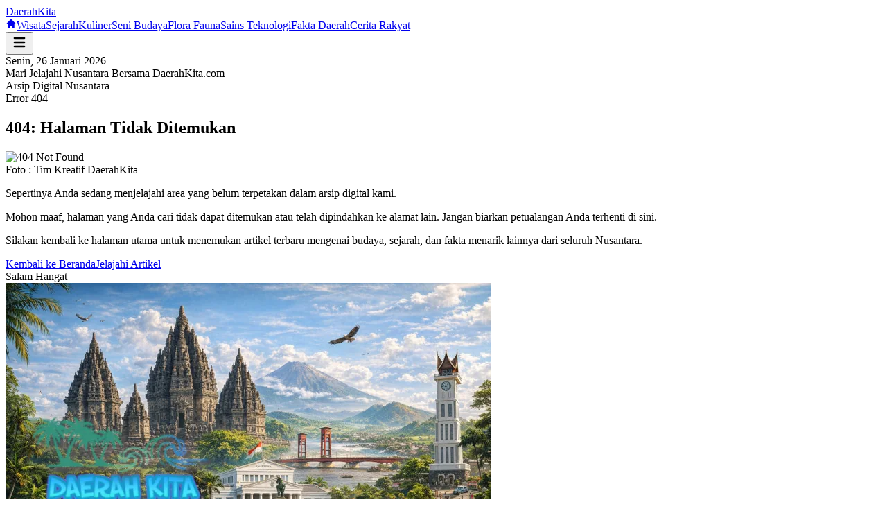

--- FILE ---
content_type: text/html; charset=utf-8
request_url: https://www.google.com/recaptcha/api2/aframe
body_size: 269
content:
<!DOCTYPE HTML><html><head><meta http-equiv="content-type" content="text/html; charset=UTF-8"></head><body><script nonce="NBW8ZxJyGaA1_LBnkyF2LA">/** Anti-fraud and anti-abuse applications only. See google.com/recaptcha */ try{var clients={'sodar':'https://pagead2.googlesyndication.com/pagead/sodar?'};window.addEventListener("message",function(a){try{if(a.source===window.parent){var b=JSON.parse(a.data);var c=clients[b['id']];if(c){var d=document.createElement('img');d.src=c+b['params']+'&rc='+(localStorage.getItem("rc::a")?sessionStorage.getItem("rc::b"):"");window.document.body.appendChild(d);sessionStorage.setItem("rc::e",parseInt(sessionStorage.getItem("rc::e")||0)+1);localStorage.setItem("rc::h",'1769407342595');}}}catch(b){}});window.parent.postMessage("_grecaptcha_ready", "*");}catch(b){}</script></body></html>